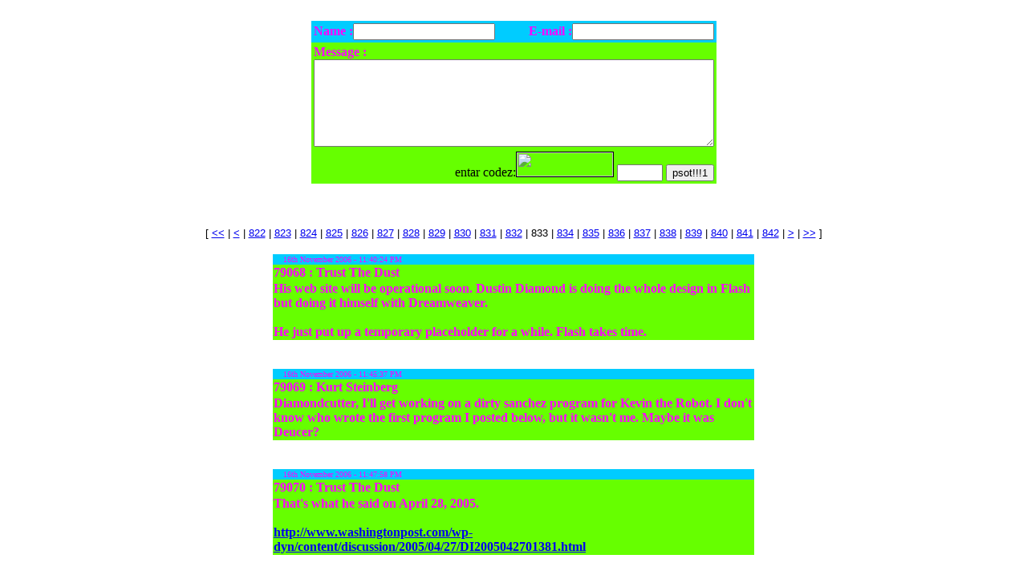

--- FILE ---
content_type: text/html
request_url: http://www.dustindiamond.com/guest/guest.html?displayBegin=16638
body_size: 19141
content:






<!DOCTYPE HTML PUBLIC "-//W3C//DTD HTML 4.01 Transitional//EN">
<html>
<head>
  <title>DUstin DIAMONDS' SUPER   GuestBook</title>
  <SCRIPT LANGUAGE="JavaScript">

  function textCounter(field, countfield, maxlimit)
  {
    if (field.value.length > maxlimit) {
      field.value = field.value.substring(0, maxlimit);
    }
    else {
      countfield.value = maxlimit - field.value.length;
   }
  }
  </script>
<style type="text/css">
<!--


.pages {
 font-size: 70%;
 color:#000000;
 font-family: Tahoma, Verdana, Arial, Helvetica, sans-serif; font-size: 10pt;
}
.pages at:link   {text-decoration:underline;color:#900B09;background-color:transparent}
.pages a:visited {text-decoration:underline;color:#900B09;background-color:transparent}
.pages a:hover   {text-decoration:underline;color:#900B09;background-color:transparent}
.pages a:active  {text-decoration:underline;color:#900B09;background-color:transparent}

-->
</style>
</head
<body bgcolor="#FFFFFF">
<br>
  <center>
    <form method="POST">
      <table border="0" cellspacing="0" cellpadding="3">
        <tr bgcolor="#00CCFF">
          <td><font color="#FF00FF"><b>Name :</b></font><input name="name" size="20" maxlength="50"></td>
          <td>&nbsp; <input type="hidden" name="remLen" id="remLen"></td>
          <td align=right><font color="#FF00FF"><b>E-mail :</b></font><input name="email" size="20" maxlength="50"></td>
        </tr> 
        <tr bgcolor="#66FF00">
          <td colspan="3">
            <font color="#FF00FF"><b>Message :</b></font><br>
            <center><textarea name="message" cols="60" rows="7" onKeyDown="textCounter(this.form.message,this.form.remLen,1024);" onKeyUp="textCounter(this.form.message,this.form.remLen,1024);"></textarea></center>
          </td>
        </tr>
        <tr bgcolor="#66FF00">
          <td colspan="3" align="right">
entar codez:<img width=120 height=30 src="button.php" border="1"> <input MAXLENGTH=5 SIZE=5 name="userdigit" type="text" value="">
            <input type="submit" value="psot!!!1">
         </td>
        </tr>
     </table>
    </form>
  </center>

<br>
<center>
<br>
<span class="pages">[ <a href="?displayBegin=1"><<<a/> |  <a href="?displayBegin=16618"><<a/> | <a href="?displayBegin=16418">822</a> | <a href="?displayBegin=16438">823</a> | <a href="?displayBegin=16458">824</a> | <a href="?displayBegin=16478">825</a> | <a href="?displayBegin=16498">826</a> | <a href="?displayBegin=16518">827</a> | <a href="?displayBegin=16538">828</a> | <a href="?displayBegin=16558">829</a> | <a href="?displayBegin=16578">830</a> | <a href="?displayBegin=16598">831</a> | <a href="?displayBegin=16618">832</a> | 833 | <a href="?displayBegin=16658">834</a> | <a href="?displayBegin=16678">835</a> | <a href="?displayBegin=16698">836</a> | <a href="?displayBegin=16718">837</a> | <a href="?displayBegin=16738">838</a> | <a href="?displayBegin=16758">839</a> | <a href="?displayBegin=16778">840</a> | <a href="?displayBegin=16798">841</a> | <a href="?displayBegin=16818">842</a> | <a href="?displayBegin=16658">><a/> |  <a href="?displayBegin=16858">>><a/>  ] </span>
<br>
  <br>
  <table cellspacing="0" border="0" width="600">
    <tr>
    <td bgcolor="#00CCFF"><font color="#FF00FF" size="-3">&nbsp; &nbsp; 16th November 2006 - 11:40:24 PM &nbsp; &nbsp;</font></td>
   </tr>
   <tr>
     <td bgcolor="#66FF00"><font Color="#FF00FF"><b>79068 : Trust The Dust</b></font></td>
   </tr>
   <tr>
     <td bgcolor="#66FF00"><font color="#FF00FF"><b>His web site will be operational soon. Dustin Diamond is doing the whole design in Flash but doing it himself with Dreamweaver.<br />
<br />
He just put up a temporary placeholder for a while. Flash takes time.<br />
</b></font></td>
   </tr>
  </table>
  <br>
  <br>
  <table cellspacing="0" border="0" width="600">
    <tr>
    <td bgcolor="#00CCFF"><font color="#FF00FF" size="-3">&nbsp; &nbsp; 16th November 2006 - 11:45:37 PM &nbsp; &nbsp;</font></td>
   </tr>
   <tr>
     <td bgcolor="#66FF00"><font Color="#FF00FF"><b>79069 : Kurt Steinberg</b></font></td>
   </tr>
   <tr>
     <td bgcolor="#66FF00"><font color="#FF00FF"><b>Diamondcutter, I'll get working on a dirty sanchez program for Kevin the Robot.  I don't know who wrote the first program I posted below, but it wasn't me.  Maybe it was Deucer?</b></font></td>
   </tr>
  </table>
  <br>
  <br>
  <table cellspacing="0" border="0" width="600">
    <tr>
    <td bgcolor="#00CCFF"><font color="#FF00FF" size="-3">&nbsp; &nbsp; 16th November 2006 - 11:47:58 PM &nbsp; &nbsp;</font></td>
   </tr>
   <tr>
     <td bgcolor="#66FF00"><font Color="#FF00FF"><b>79070 : Trust The Dust</b></font></td>
   </tr>
   <tr>
     <td bgcolor="#66FF00"><font color="#FF00FF"><b>That's what he said on April 28, 2005.<br />
<br />
<a href="http://www.washingtonpost.com/wp-dyn/content/discussion/2005/04/27/DI2005042701381.html" target="_blank">http://www.washingtonpost.com/wp-dyn/content/discussion/2005/04/27/DI2005042701381.html</a><br />
</b></font></td>
   </tr>
  </table>
  <br>
  <br>
  <table cellspacing="0" border="0" width="600">
    <tr>
    <td bgcolor="#00CCFF"><font color="#FF00FF" size="-3">&nbsp; &nbsp; 17th November 2006 - 12:09:58 AM &nbsp; &nbsp;</font></td>
   </tr>
   <tr>
     <td bgcolor="#66FF00"><font Color="#FF00FF"><b>79071 : Angry Fan</b></font></td>
   </tr>
   <tr>
     <td bgcolor="#66FF00"><font color="#FF00FF"><b>Hey Kurt, Deucer, Dner, Diamondcutter:<br />
<br />
Meet me for some hot dumpster action at the IHOP in Glendale. I heard that there are some hot Beldings there wanting a little of my jew-fro ASS!!!!!</b></font></td>
   </tr>
  </table>
  <br>
  <br>
  <table cellspacing="0" border="0" width="600">
    <tr>
    <td bgcolor="#00CCFF"><font color="#FF00FF" size="-3">&nbsp; &nbsp; 17th November 2006 - 12:22:00 AM &nbsp; &nbsp;</font></td>
   </tr>
   <tr>
     <td bgcolor="#66FF00"><font Color="#FF00FF"><b>79072 : Angry Fan</b></font></td>
   </tr>
   <tr>
     <td bgcolor="#66FF00"><font color="#FF00FF"><b>LIAR! That's not me!!! Just like this isn't Screech's real web page!!!!!</b></font></td>
   </tr>
  </table>
  <br>
  <br>
  <table cellspacing="0" border="0" width="600">
    <tr>
    <td bgcolor="#00CCFF"><font color="#FF00FF" size="-3">&nbsp; &nbsp; 17th November 2006 - 12:27:21 AM &nbsp; &nbsp;</font></td>
   </tr>
   <tr>
     <td bgcolor="#66FF00"><font Color="#FF00FF"><b>79073 : Sad Fan</b></font></td>
   </tr>
   <tr>
     <td bgcolor="#66FF00"><font color="#FF00FF"><b>It's sad he has to tell dirty jokes now.<br />
<br />
<a href="http://www.meetin.org/city/MEETinSANJOSE/NewsDetails.cfm?NewsID=7650" target="_blank">http://www.meetin.org/city/MEETinSANJOSE/NewsDetails.cfm?NewsID=7650</a><br />
</b></font></td>
   </tr>
  </table>
  <br>
  <br>
  <table cellspacing="0" border="0" width="600">
    <tr>
    <td bgcolor="#00CCFF"><font color="#FF00FF" size="-3">&nbsp; &nbsp; 17th November 2006 - 12:31:31 AM &nbsp; &nbsp;</font></td>
   </tr>
   <tr>
     <td bgcolor="#66FF00"><font Color="#FF00FF"><b>79074 : Angry Fan</b></font></td>
   </tr>
   <tr>
     <td bgcolor="#66FF00"><font color="#FF00FF"><b>Don't beleive that last post. My asshole puckers with anticipation.</b></font></td>
   </tr>
  </table>
  <br>
  <br>
  <table cellspacing="0" border="0" width="600">
    <tr>
    <td bgcolor="#00CCFF"><font color="#FF00FF" size="-3">&nbsp; &nbsp; 17th November 2006 - 12:33:17 AM &nbsp; &nbsp;</font></td>
   </tr>
   <tr>
     <td bgcolor="#66FF00"><font Color="#FF00FF"><b>79075 : Angry Fan</b></font></td>
   </tr>
   <tr>
     <td bgcolor="#66FF00"><font color="#FF00FF"><b>STOP IT !!!!!!!!!!!!</b></font></td>
   </tr>
  </table>
  <br>
  <br>
  <table cellspacing="0" border="0" width="600">
    <tr>
    <td bgcolor="#00CCFF"><font color="#FF00FF" size="-3">&nbsp; &nbsp; 17th November 2006 - 12:36:44 AM &nbsp; &nbsp;</font></td>
   </tr>
   <tr>
     <td bgcolor="#66FF00"><font Color="#FF00FF"><b>79076 : Angry Fan</b></font></td>
   </tr>
   <tr>
     <td bgcolor="#66FF00"><font color="#FF00FF"><b>I'm horny for some man action. I want all of you to violate my slightly soiled puckered starfish. <br />
<br />
please... please... PLEASE!!!!!!<br />
<br />
I lust for your collective sperm spraying my bum!!!</b></font></td>
   </tr>
  </table>
  <br>
  <br>
  <table cellspacing="0" border="0" width="600">
    <tr>
    <td bgcolor="#00CCFF"><font color="#FF00FF" size="-3">&nbsp; &nbsp; 17th November 2006 - 12:45:09 AM &nbsp; &nbsp;</font></td>
   </tr>
   <tr>
     <td bgcolor="#66FF00"><font Color="#FF00FF"><b>79077 : SALTY</b></font></td>
   </tr>
   <tr>
     <td bgcolor="#66FF00"><font color="#FF00FF"><b><br />
<br />
Angry Fan,<br />
<br />
I think it is time for you to come out of the closet. Are you afraid that you are queer? There is nothing to be ashamed of. You wouldn't keep coming back here if you weren't a fag. That's why we all come back here: so we can find some hot gay dumpster action.<br />
<br />
Set yourself free for your own sake. You won't be disappointed!!! :)</b></font></td>
   </tr>
  </table>
  <br>
  <br>
  <table cellspacing="0" border="0" width="600">
    <tr>
    <td bgcolor="#00CCFF"><font color="#FF00FF" size="-3">&nbsp; &nbsp; 17th November 2006 - 01:00:11 AM &nbsp; &nbsp;</font></td>
   </tr>
   <tr>
     <td bgcolor="#66FF00"><font Color="#FF00FF"><b>79078 : Angry Fan</b></font></td>
   </tr>
   <tr>
     <td bgcolor="#66FF00"><font color="#FF00FF"><b>Salty,<br />
<br />
You're right, I can't go on living this lie.  I've decided that I'm going to join the navy and travel the world having insane amounts of hot gay sex with my shipmates and exotic men in far-off lands.  All aboard!!<br />
<br />
Yours in gayness<br />
<br />
Angry Fan (the real one)</b></font></td>
   </tr>
  </table>
  <br>
  <br>
  <table cellspacing="0" border="0" width="600">
    <tr>
    <td bgcolor="#00CCFF"><font color="#FF00FF" size="-3">&nbsp; &nbsp; 17th November 2006 - 01:12:26 AM &nbsp; &nbsp;</font></td>
   </tr>
   <tr>
     <td bgcolor="#66FF00"><font Color="#FF00FF"><b>79079 : SALTY</b></font></td>
   </tr>
   <tr>
     <td bgcolor="#66FF00"><font color="#FF00FF"><b>Thats a good way to share SE(A)MEN!!!</b></font></td>
   </tr>
  </table>
  <br>
  <br>
  <table cellspacing="0" border="0" width="600">
    <tr>
    <td bgcolor="#00CCFF"><font color="#FF00FF" size="-3">&nbsp; &nbsp; 17th November 2006 - 05:44:19 AM &nbsp; &nbsp;</font></td>
   </tr>
   <tr>
     <td bgcolor="#66FF00"><font Color="#FF00FF"><b>79080 : Dumb Jock - Season 3</b></font></td>
   </tr>
   <tr>
     <td bgcolor="#66FF00"><font color="#FF00FF"><b>Yo Screech, hey it's me, Dumb Jock from Season 3 - people been telling me I got you pregnant after I blew my load when I 'accidentally' triped over and my erect wang was shafted deep inside your exposed anal cavaity...and I heard that you ran to the toilet and was pushing real, real hard so hard in fact that everybody heard you screaming in agony trying to get the child out. I heard that you gave birth and now my friends rib me saying you "gave birth to a steaming pile of brown poo" and I was informed that I should start paying child support.  Screech, please tell me you didn't flush the thing down the loo!</b></font></td>
   </tr>
  </table>
  <br>
  <br>
  <table cellspacing="0" border="0" width="600">
    <tr>
    <td bgcolor="#00CCFF"><font color="#FF00FF" size="-3">&nbsp; &nbsp; 17th November 2006 - 07:39:59 AM &nbsp; &nbsp;</font></td>
   </tr>
   <tr>
     <td bgcolor="#66FF00"><font Color="#FF00FF"><b>79081 : <a href="mailto:hulk.hogan@wwe.com">Hulk Hogan, Brotha!</a></b></font></td>
   </tr>
   <tr>
     <td bgcolor="#66FF00"><font color="#FF00FF"><b>Screech, Brova! I got something to tell ya, Brotha. I'm you're brotha, Brotha! Oh brotha! I'm your brotha! You see Brotha I was brothering your brothering mother, brotha and filling her with my brotherly love when, unexpecadley, I she gave birth to you, brotha..which I guess means I'm your father, brotha. Now why don't we have a family reunion brotha at WWE's Wrestlemania 24 brotha and have ourselves a match brotha. It'll be icon vs icon, legend vs legend. Picture this brotha, Hulk Hogan vs Screech in a falls count anywhere, no-holds-barred, oil rubdown toilet match where the loser gets spitroasted by the loser and has to leave RAW forever! I can't wait brotha, to step into the ring and dump my hot load into you, brotha! SO WHAT CHEW GONNA DO WHEN THE HULKSTA RIPS OFF YOUR ZUBAZ AND DUMPS HIS SALTY LOAD INTO CHEW?  BROTHA!  Now where's my million? WHERE?!</b></font></td>
   </tr>
  </table>
  <br>
  <br>
  <table cellspacing="0" border="0" width="600">
    <tr>
    <td bgcolor="#00CCFF"><font color="#FF00FF" size="-3">&nbsp; &nbsp; 17th November 2006 - 01:01:47 PM &nbsp; &nbsp;</font></td>
   </tr>
   <tr>
     <td bgcolor="#66FF00"><font Color="#FF00FF"><b>79082 : Gay Zack</b></font></td>
   </tr>
   <tr>
     <td bgcolor="#66FF00"><font color="#FF00FF"><b>Screech, I want to shove a bottle of water up your ass, except the water will have some beta fish in it. Once inside your rectum, the betas will fight and you will be able to feel them hit your prostate. It's such an intense orgasm. Right before you climax, I want to kick you in the stomach with a pair of steel toe work boots, than I'd shove a broom stick up your ass and break it off. I love you Screech.</b></font></td>
   </tr>
  </table>
  <br>
  <br>
  <table cellspacing="0" border="0" width="600">
    <tr>
    <td bgcolor="#00CCFF"><font color="#FF00FF" size="-3">&nbsp; &nbsp; 17th November 2006 - 02:39:04 PM &nbsp; &nbsp;</font></td>
   </tr>
   <tr>
     <td bgcolor="#66FF00"><font Color="#FF00FF"><b>79083 : Mentos Diet Coke Bloke</b></font></td>
   </tr>
   <tr>
     <td bgcolor="#66FF00"><font color="#FF00FF"><b>Snitch, I heard a rumor that you were broke and that your ass cleaning high pressure water cleaning thingee was broken too and now that you've resorted to putting Mentos into Diet Coke bottles and washing your ass with the upward streaming liquid as it gorges and cleans out your ass.<br />
<br />
Is this story of your "poor man's" Clioronic Irrigation true?<br />
<br />
Why won't you answer me Snitchy? Maybe if I repeat your name repeadeley in a tone that requires you to answer then you will speak? Screech, Snoope? Snack? Snatch? Sacks? Sret?</b></font></td>
   </tr>
  </table>
  <br>
  <br>
  <table cellspacing="0" border="0" width="600">
    <tr>
    <td bgcolor="#00CCFF"><font color="#FF00FF" size="-3">&nbsp; &nbsp; 17th November 2006 - 02:46:35 PM &nbsp; &nbsp;</font></td>
   </tr>
   <tr>
     <td bgcolor="#66FF00"><font Color="#FF00FF"><b>79084 : Kurt Steinberg</b></font></td>
   </tr>
   <tr>
     <td bgcolor="#66FF00"><font color="#FF00FF"><b>Diamond, is it true that Mr. Belding was a substitute teacher for your Bayside Science class one time in the early 1990s when Mr. Dewey was sick?  Is it further true that Belding was teaching a class on optics and refraction?  I seem to recall that he took the whole class outside on a sunny April day and made you drop your pants and lie on the ground.  He then pulled out a magnifying lens and positioned it to focus light from the sun's rays directly onto your ding dong.  The focused light acted much like a laser and quickly lit your wang on fire and smoke came off your brunging flesh.  That was a cool episode.  </b></font></td>
   </tr>
  </table>
  <br>
  <br>
  <table cellspacing="0" border="0" width="600">
    <tr>
    <td bgcolor="#00CCFF"><font color="#FF00FF" size="-3">&nbsp; &nbsp; 17th November 2006 - 05:04:23 PM &nbsp; &nbsp;</font></td>
   </tr>
   <tr>
     <td bgcolor="#66FF00"><font Color="#FF00FF"><b>79085 : </b></font></td>
   </tr>
   <tr>
     <td bgcolor="#66FF00"><font color="#FF00FF"><b>What happened to the savedbythebellnow.com forum?  It's gone!  <a href="http://www.activewebhosting.com/offline/?www.savedbythebellnow.com" target="_blank">http://www.activewebhosting.com/offline/?www.savedbythebellnow.com</a></b></font></td>
   </tr>
  </table>
  <br>
  <br>
  <table cellspacing="0" border="0" width="600">
    <tr>
    <td bgcolor="#00CCFF"><font color="#FF00FF" size="-3">&nbsp; &nbsp; 17th November 2006 - 05:10:35 PM &nbsp; &nbsp;</font></td>
   </tr>
   <tr>
     <td bgcolor="#66FF00"><font Color="#FF00FF"><b>79086 : Kurt Steinberg</b></font></td>
   </tr>
   <tr>
     <td bgcolor="#66FF00"><font color="#FF00FF"><b>Check this out:  <a href="http://www.tv.com/celebrity-fit-club/show/20431/celebrity-fit-club-5/topic/9524-298273/msgs.html" target="_blank">http://www.tv.com/celebrity-fit-club/show/20431/celebrity-fit-club-5/topic/9524-298273/msgs.html</a><br />
<br />
According to that forum, Diamond's chunky ass is supposed to appear on Celebrity Fit Club 5.  Imagine how much spank fodder his appearance will provide for all of the queers who post here!  Is there any doubt that Diamond will "dork it up" on that show?</b></font></td>
   </tr>
  </table>
  <br>
  <br>
  <table cellspacing="0" border="0" width="600">
    <tr>
    <td bgcolor="#00CCFF"><font color="#FF00FF" size="-3">&nbsp; &nbsp; 17th November 2006 - 06:29:22 PM &nbsp; &nbsp;</font></td>
   </tr>
   <tr>
     <td bgcolor="#66FF00"><font Color="#FF00FF"><b>79087 : Angry Fan</b></font></td>
   </tr>
   <tr>
     <td bgcolor="#66FF00"><font color="#FF00FF"><b>Hey Scrog, do you remember the episode where Mr Belding took you out for dinner at Taco Bell?  Remember how overjoyed you were to be "hangin' with Mr. B."?  Remember how much less overjoyed you were when, while walking you home, Mr Belding suddenly threw you on the ground and forced his leathery middle-aged erection into your tight teen buttpipe?  Remember how after he'd unloaded in your rectum, he dropped trow and ripped nasty taco flavored ass on your fro?  Remember how for several weeks later your ringhole hung open like an old sock and your fro stank of belding's bowels?  Mr. B. sure got you good that time!</b></font></td>
   </tr>
  </table>
  <br>

<span class="pages">[ <a href="?displayBegin=1"><<<a/> |  <a href="?displayBegin=16618"><<a/> | <a href="?displayBegin=16418">822</a> | <a href="?displayBegin=16438">823</a> | <a href="?displayBegin=16458">824</a> | <a href="?displayBegin=16478">825</a> | <a href="?displayBegin=16498">826</a> | <a href="?displayBegin=16518">827</a> | <a href="?displayBegin=16538">828</a> | <a href="?displayBegin=16558">829</a> | <a href="?displayBegin=16578">830</a> | <a href="?displayBegin=16598">831</a> | <a href="?displayBegin=16618">832</a> | 833 | <a href="?displayBegin=16658">834</a> | <a href="?displayBegin=16678">835</a> | <a href="?displayBegin=16698">836</a> | <a href="?displayBegin=16718">837</a> | <a href="?displayBegin=16738">838</a> | <a href="?displayBegin=16758">839</a> | <a href="?displayBegin=16778">840</a> | <a href="?displayBegin=16798">841</a> | <a href="?displayBegin=16818">842</a> | <a href="?displayBegin=16658">><a/> |  <a href="?displayBegin=16858">>><a/>  ] </span>
</center>
<br><br>
<small>[ page load ] Completed in 0.057007 seconds.
<br></small>






